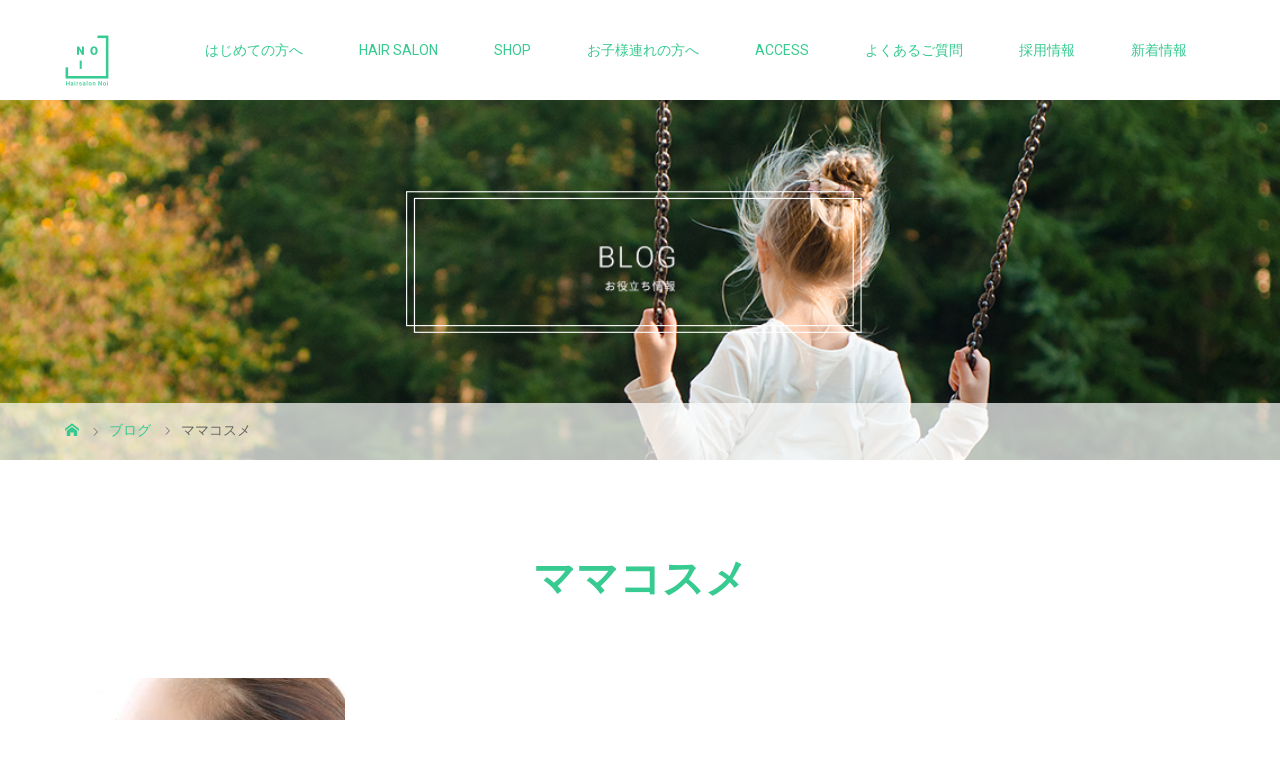

--- FILE ---
content_type: text/html; charset=UTF-8
request_url: http://noi-hair.salon/category/%E3%83%9E%E3%83%9E%E3%82%B3%E3%82%B9%E3%83%A1/
body_size: 10451
content:
<!DOCTYPE html>
<html class="pc" lang="ja">
<head prefix="og: http://ogp.me/ns# fb: http://ogp.me/ns/fb#">
<meta charset="UTF-8">
<meta name="description" content="">
<meta name="keywords" content="ヘアサロンノイ, Hairsalon Noi, ヘアサロン ノイ, ヘアサロン, 美容室, みらい平, つくばみらい市, 茨城県, ママ, 子連れ, キッズスペース" />
<meta name="viewport" content="width=device-width">
<meta property="og:type" content="blog" />
<meta property="og:url" content="http://noi-hair.salon/category/%E3%83%9E%E3%83%9E%E3%82%B3%E3%82%B9%E3%83%A1/">
<meta property="og:title" content="ママさんへの新情報！医療レベルの最新コスメ！若返りで話題の幹細胞コスメって何？" />
<meta property="og:description" content="" />
<meta property="og:site_name" content="みらい平駅から徒歩10分の美容室 ヘアサロンノイ" />
<meta property="og:image" content='http://noi-hair.salon/wp-content/themes/story_tcd041/img/common/no_image_blog.gif'>
<meta property="og:image:secure_url" content="http://noi-hair.salon/wp-content/themes/story_tcd041/img/common/no_image_blog.gif" /> 
<meta property="og:image:width" content="450" /> 
<meta property="og:image:height" content="300" />
<title>ママコスメに関する記事一覧</title>
<!--[if lt IE 9]>
<script src="http://noi-hair.salon/wp-content/themes/story_tcd041/js/html5.js"></script>
<![endif]-->
<link rel="shortcut icon" href="http://noi-hair.salon/wp-content/uploads/tcd-w/favicon.ico">
<meta name='robots' content='max-image-preview:large' />
<link rel='dns-prefetch' href='//s.w.org' />
<link rel="alternate" type="application/rss+xml" title="みらい平駅から徒歩10分の美容室 ヘアサロンノイ &raquo; ママコスメ カテゴリーのフィード" href="http://noi-hair.salon/category/%e3%83%9e%e3%83%9e%e3%82%b3%e3%82%b9%e3%83%a1/feed/" />
<link rel='stylesheet' id='sbi_styles-css'  href='http://noi-hair.salon/wp-content/plugins/instagram-feed/css/sbi-styles.min.css?ver=6.5.0' type='text/css' media='all' />
<link rel='stylesheet' id='wp-block-library-css'  href='http://noi-hair.salon/wp-includes/css/dist/block-library/style.min.css?ver=5.8.12' type='text/css' media='all' />
<link rel='stylesheet' id='default-icon-styles-css'  href='http://noi-hair.salon/wp-content/plugins/svg-vector-icon-plugin/public/../admin/css/wordpress-svg-icon-plugin-style.min.css?ver=5.8.12' type='text/css' media='all' />
<link rel='stylesheet' id='tcd-maps-css'  href='http://noi-hair.salon/wp-content/plugins/tcd-google-maps/admin.css?ver=5.8.12' type='text/css' media='all' />
<link rel='stylesheet' id='story-slick-css'  href='http://noi-hair.salon/wp-content/themes/story_tcd041/css/slick.css?ver=5.8.12' type='text/css' media='all' />
<link rel='stylesheet' id='story-slick-theme-css'  href='http://noi-hair.salon/wp-content/themes/story_tcd041/css/slick-theme.css?ver=5.8.12' type='text/css' media='all' />
<link rel='stylesheet' id='story-style-css'  href='http://noi-hair.salon/wp-content/themes/story_tcd041/style.css?ver=1.4.2' type='text/css' media='all' />
<link rel='stylesheet' id='story-responsive-css'  href='http://noi-hair.salon/wp-content/themes/story_tcd041/responsive.css?ver=1.4.2' type='text/css' media='all' />
<link rel='stylesheet' id='story-footer-bar-css'  href='http://noi-hair.salon/wp-content/themes/story_tcd041/css/footer-bar.css?ver=1.4.2' type='text/css' media='all' />
<style id='akismet-widget-style-inline-css' type='text/css'>

			.a-stats {
				--akismet-color-mid-green: #357b49;
				--akismet-color-white: #fff;
				--akismet-color-light-grey: #f6f7f7;

				max-width: 350px;
				width: auto;
			}

			.a-stats * {
				all: unset;
				box-sizing: border-box;
			}

			.a-stats strong {
				font-weight: 600;
			}

			.a-stats a.a-stats__link,
			.a-stats a.a-stats__link:visited,
			.a-stats a.a-stats__link:active {
				background: var(--akismet-color-mid-green);
				border: none;
				box-shadow: none;
				border-radius: 8px;
				color: var(--akismet-color-white);
				cursor: pointer;
				display: block;
				font-family: -apple-system, BlinkMacSystemFont, 'Segoe UI', 'Roboto', 'Oxygen-Sans', 'Ubuntu', 'Cantarell', 'Helvetica Neue', sans-serif;
				font-weight: 500;
				padding: 12px;
				text-align: center;
				text-decoration: none;
				transition: all 0.2s ease;
			}

			/* Extra specificity to deal with TwentyTwentyOne focus style */
			.widget .a-stats a.a-stats__link:focus {
				background: var(--akismet-color-mid-green);
				color: var(--akismet-color-white);
				text-decoration: none;
			}

			.a-stats a.a-stats__link:hover {
				filter: brightness(110%);
				box-shadow: 0 4px 12px rgba(0, 0, 0, 0.06), 0 0 2px rgba(0, 0, 0, 0.16);
			}

			.a-stats .count {
				color: var(--akismet-color-white);
				display: block;
				font-size: 1.5em;
				line-height: 1.4;
				padding: 0 13px;
				white-space: nowrap;
			}
		
</style>
<link rel='stylesheet' id='tablepress-default-css'  href='http://noi-hair.salon/wp-content/tablepress-combined.min.css?ver=89' type='text/css' media='all' />
<link rel='stylesheet' id='tablepress-responsive-tables-css'  href='http://noi-hair.salon/wp-content/plugins/tablepress-responsive-tables/css/tablepress-responsive.min.css?ver=1.8' type='text/css' media='all' />
<script type='text/javascript' src='http://noi-hair.salon/wp-includes/js/jquery/jquery.min.js?ver=3.6.0' id='jquery-core-js'></script>
<script type='text/javascript' src='http://noi-hair.salon/wp-includes/js/jquery/jquery-migrate.min.js?ver=3.3.2' id='jquery-migrate-js'></script>
<script type='text/javascript' src='http://noi-hair.salon/wp-content/themes/story_tcd041/js/slick.min.js?ver=1.4.2' id='story-slick-js'></script>
<script type='text/javascript' src='http://noi-hair.salon/wp-content/themes/story_tcd041/js/functions.js?ver=1.4.2' id='story-script-js'></script>
<script type='text/javascript' src='http://noi-hair.salon/wp-content/themes/story_tcd041/js/responsive.js?ver=1.4.2' id='story-responsive-js'></script>
<link rel="https://api.w.org/" href="http://noi-hair.salon/wp-json/" /><link rel="alternate" type="application/json" href="http://noi-hair.salon/wp-json/wp/v2/categories/92" /><link rel="EditURI" type="application/rsd+xml" title="RSD" href="http://noi-hair.salon/xmlrpc.php?rsd" />
<link rel="wlwmanifest" type="application/wlwmanifest+xml" href="http://noi-hair.salon/wp-includes/wlwmanifest.xml" /> 
<meta name="generator" content="WordPress 5.8.12" />
<!-- start Simple Custom CSS and JS -->
<!-- Google tag (gtag.js) -->
<script async src="https://www.googletagmanager.com/gtag/js?id=G-H9ZLD95DP8"></script>
<script>
  window.dataLayer = window.dataLayer || [];
  function gtag(){dataLayer.push(arguments);}
  gtag('js', new Date());

  gtag('config', 'G-H9ZLD95DP8');
</script>
<!-- end Simple Custom CSS and JS -->
<style>
.content02-button:hover, /*.button a:hover,*/ .global-nav .sub-menu a:hover, .content02-button:hover, .footer-bar01, .copyright, .nav-links02-previous a, .nav-links02-next a, .pagetop a, #submit_comment:hover, .page-links a:hover, .page-links > span, .pw_form input[type="submit"]:hover, .post-password-form input[type="submit"]:hover { 
	background: #37CA91; 
}
.pb_slider .slick-prev:active, .pb_slider .slick-prev:focus, .pb_slider .slick-prev:hover {
	background: #37CA91 url(http://noi-hair.salon/wp-content/themes/story_tcd041/pagebuilder/assets/img/slider_arrow1.png) no-repeat 23px; 
}
.pb_slider .slick-next:active, .pb_slider .slick-next:focus, .pb_slider .slick-next:hover {
	background: #37CA91 url(http://noi-hair.salon/wp-content/themes/story_tcd041/pagebuilder/assets/img/slider_arrow2.png) no-repeat 25px 23px; 
}
#comment_textarea textarea:focus, #guest_info input:focus, #comment_textarea textarea:focus { 
	border: 1px solid #37CA91; 
}
.archive-title, .article01-title a, .article02-title a, .article03-title, .article03-category-item:hover, .article05-category-item:hover, .article04-title, .article05-title, .article06-title, .article06-category-item:hover, .column-layout01-title, .column-layout01-title, .column-layout02-title, .column-layout03-title, .column-layout04-title, .column-layout05-title, .column-layout02-title, .column-layout03-title, .column-layout04-title, .column-layout05-title, .content01-title, .content02-button, .content03-title, .content04-title, .footer-gallery-title, .global-nav a, .global-nav a:hover, /*佐藤修正 .global-nav .current-menu-item > a,*/ .headline-primary, .nav-links01-previous a:hover, .nav-links01-next a:hover, .post-title, .styled-post-list1-title:hover, .top-slider-content-inner:after, .breadcrumb a:hover, .article07-title, .post-category a:hover, .post-meta-box a:hover, .post-content a, .color_headline {
color: #37CA91;
}
/*佐藤追記*/
.global-nav .current-menu-item > a,  {
	color: #F78B80;
	}
.button a:hover,.content02, .gallery01 .slick-arrow:hover, .global-nav .sub-menu a, .headline-bar, .nav-links02-next a:hover, .nav-links02-previous a:hover, .pagetop a:hover, .top-slider-nav li.active a, .top-slider-nav li:hover a {
background: #F78B80;
}
.social-nav-item a:hover:before {
color: #F78B80;
}

.article01-title a:hover, .article02-title a:hover, .article03 a:hover .article03-title, .article04 a:hover .article04-title, .article07 a:hover .article07-title, .post-content a:hover, .headline-link:hover {
	color: #313131;
}
@media only screen and (max-width: 991px) {
	.copyright {
		background: #37CA91;
	}
}
@media only screen and (max-width: 1200px) {
	.global-nav a, .global-nav a:hover {
		background: #F78B80;
	}
	.global-nav .sub-menu a {
		background: #37CA91;
	}
}
.headline-font-type {
font-family: Segoe UI, "ヒラギノ角ゴ ProN W3", "Hiragino Kaku Gothic ProN", "メイリオ", Meiryo, sans-serif;
}

a:hover .thumbnail01 img, .thumbnail01 img:hover {
	-moz-transform: scale(1.2); -ms-transform: scale(1.2); -o-transform: scale(1.2); -webkit-transform: scale(1.2); transform: scale(1.2); }
.global-nav > ul > li > a {
color: #37CA91;
}
.article06 a:hover:before {
background: rgba(255, 255, 255, 0.9);
}
.footer-nav-wrapper:before {
background-color: rgba(255, 255, 255, 0.8);
}
.color1 {
    color: #37C991 !important;
}
.post-content .style4a {
    margin: 0  2px;
    padding: 0 0.3em;
}
#ancher8-2 ol p{
margin: 0;
}

.plusmenu {
width:960px;
margin:0 auto;
box-sizing: border-box;

}
.plusmenu div {
margin:0 auto;
}
.footer-widget-title,
.textwidget,
.footer-widget li,
.footer-widget .menu-item a {
    color: rgb(55, 201, 145);
}

@media only screen and (max-width: 960px) {
.plusmenu div {
width:90% ;
margin:0 auto;
}

}
</style>

<script type="text/javascript">
//スムーズスクロール
jQuery(function(){
	// ★　任意のズレ高さピクセル数を入力　↓
	var headerHight = 100;
   // #で始まるアンカーをクリックした場合に処理
   jQuery('a[href^=#]').click(function() {
	  // スクロールの速度
	  var speed = 400; // ミリ秒
	  // アンカーの値取得
	  var href= jQuery(this).attr("href");
	  // 移動先を取得
	  var target = jQuery(href == "#" || href == "" ? 'html' : href);
	  // 移動先を数値で取得
	  var position = target.offset().top-headerHight; // ※　-headerHightでズレの処理
	  // スムーズスクロール
	  jQuery('body,html').animate({scrollTop:position}, speed, 'swing');
	  return false;
   });
});
</script>
<!-- Global site tag (gtag.js) - Google Analytics -->
<script async src="https://www.googletagmanager.com/gtag/js?id=UA-112177786-1"></script>
<script>
  window.dataLayer = window.dataLayer || [];
  function gtag(){dataLayer.push(arguments);}
  gtag('js', new Date());

  gtag('config', 'UA-112177786-1');
</script>
</head>
<body class="archive category category-92 font-type1">
<div id="site-loader-overlay"><div id="site-loader-spinner" style="border: 3px solid rgba(55, 202, 145, .5); border-left: 3px solid #37CA91;">Loading</div></div>
<div id="site_wrap">
<header class="header">
	<div class="header-bar header-bar-fixed" style="background-color: #FFFFFF; color: #1A1A1A;">
		<div class="header-bar-inner inner">
			<div class="logo logo-image"><a href="http://noi-hair.salon/" data-label="みらい平駅から徒歩10分の美容室 ヘアサロンノイ"><img class="h_logo" src="http://noi-hair.salon/wp-content/uploads/2017/12/logo42_50.png" alt="みらい平駅から徒歩10分の美容室 ヘアサロンノイ"></a></div>
			<a href="#" id="global-nav-button" class="global-nav-button"></a>
			<nav id="global-nav" class="global-nav"><ul id="menu-%e3%83%98%e3%83%83%e3%83%80%e3%83%bc" class="menu"><li id="menu-item-44" class="menu-item menu-item-type-post_type menu-item-object-page menu-item-44"><a href="http://noi-hair.salon/about-noi/"><span></span>はじめての方へ</a></li>
<li id="menu-item-56" class="menu-item menu-item-type-post_type menu-item-object-page menu-item-has-children menu-item-56"><a href="http://noi-hair.salon/hairsalon/"><span></span>HAIR SALON</a>
<ul class="sub-menu">
	<li id="menu-item-1075" class="menu-item menu-item-type-custom menu-item-object-custom menu-item-1075"><a href="http://noi-hair.salon/hairsalon/"><span></span>About</a></li>
	<li id="menu-item-1073" class="menu-item menu-item-type-custom menu-item-object-custom menu-item-1073"><a href="http://noi-hair.salon/hairsalon/#menu"><span></span>メニュー・料金</a></li>
	<li id="menu-item-2772" class="menu-item menu-item-type-custom menu-item-object-custom menu-item-2772"><a href="http://noi-hair.salon/hairsalon/#ancher8"><span></span>ご予約方法</a></li>
	<li id="menu-item-971" class="menu-item menu-item-type-post_type menu-item-object-page menu-item-971"><a href="http://noi-hair.salon/stylists/"><span></span>STYLIST紹介</a></li>
	<li id="menu-item-970" class="menu-item menu-item-type-custom menu-item-object-custom menu-item-970"><a href="http://noi-hair.salon/gallery/"><span></span>STYLE GALLERY</a></li>
</ul>
</li>
<li id="menu-item-57" class="menu-item menu-item-type-post_type menu-item-object-page menu-item-57"><a href="http://noi-hair.salon/shop/"><span></span>SHOP</a></li>
<li id="menu-item-760" class="menu-item menu-item-type-post_type menu-item-object-page menu-item-has-children menu-item-760"><a href="http://noi-hair.salon/for-parents/"><span></span>お子様連れの方へ</a>
<ul class="sub-menu">
	<li id="menu-item-1084" class="menu-item menu-item-type-post_type menu-item-object-page menu-item-1084"><a href="http://noi-hair.salon/for-parents/"><span></span>はじめに</a></li>
	<li id="menu-item-1293" class="menu-item menu-item-type-custom menu-item-object-custom menu-item-1293"><a href="http://noi-hair.salon/for-parents/#ancher2"><span></span>サロン紹介動画</a></li>
	<li id="menu-item-972" class="menu-item menu-item-type-custom menu-item-object-custom menu-item-972"><a href="http://noi-hair.salon/for-parents/#ancher1-1"><span></span>1Fｷｯｽﾞｽﾍﾟｰｽ</a></li>
	<li id="menu-item-973" class="menu-item menu-item-type-custom menu-item-object-custom menu-item-973"><a href="http://noi-hair.salon/for-parents/#ancher1-2"><span></span>2Fｷｯｽﾞｽﾍﾟｰｽ</a></li>
	<li id="menu-item-974" class="menu-item menu-item-type-custom menu-item-object-custom menu-item-974"><a href="http://noi-hair.salon/for-parents/#ancher1-3"><span></span>待ち合いｽﾍﾟｰｽ</a></li>
	<li id="menu-item-975" class="menu-item menu-item-type-custom menu-item-object-custom menu-item-975"><a href="http://noi-hair.salon/for-parents/#ancher1-4"><span></span>ﾀﾌﾞﾚｯﾄご利用ｻｰﾋﾞｽ</a></li>
	<li id="menu-item-976" class="menu-item menu-item-type-custom menu-item-object-custom menu-item-976"><a href="http://noi-hair.salon/for-parents/#ancher1-5"><span></span>近くの公園</a></li>
</ul>
</li>
<li id="menu-item-40" class="menu-item menu-item-type-post_type menu-item-object-page menu-item-40"><a href="http://noi-hair.salon/access/"><span></span>ACCESS</a></li>
<li id="menu-item-39" class="menu-item menu-item-type-post_type menu-item-object-page menu-item-has-children menu-item-39"><a href="http://noi-hair.salon/faq/"><span></span>よくあるご質問</a>
<ul class="sub-menu">
	<li id="menu-item-979" class="menu-item menu-item-type-custom menu-item-object-custom menu-item-979"><a href="http://noi-hair.salon/faq/#ancher1"><span></span>ご予約について</a></li>
	<li id="menu-item-980" class="menu-item menu-item-type-custom menu-item-object-custom menu-item-980"><a href="http://noi-hair.salon/faq/#ancher2"><span></span>施術について</a></li>
	<li id="menu-item-981" class="menu-item menu-item-type-custom menu-item-object-custom menu-item-981"><a href="http://noi-hair.salon/faq/#ancher3"><span></span>料金について</a></li>
	<li id="menu-item-982" class="menu-item menu-item-type-custom menu-item-object-custom menu-item-982"><a href="http://noi-hair.salon/faq/#ancher4"><span></span>お支払いについて</a></li>
	<li id="menu-item-983" class="menu-item menu-item-type-custom menu-item-object-custom menu-item-983"><a href="http://noi-hair.salon/faq/#ancher5"><span></span>その他</a></li>
</ul>
</li>
<li id="menu-item-728" class="menu-item menu-item-type-post_type menu-item-object-page menu-item-has-children menu-item-728"><a href="http://noi-hair.salon/recruit/"><span></span>採用情報</a>
<ul class="sub-menu">
	<li id="menu-item-977" class="menu-item menu-item-type-custom menu-item-object-custom menu-item-977"><a href="http://noi-hair.salon/recruit/#ancher1"><span></span>募集要項</a></li>
	<li id="menu-item-978" class="menu-item menu-item-type-custom menu-item-object-custom menu-item-978"><a href="http://noi-hair.salon/recruit/#ancher2"><span></span>Company Info</a></li>
</ul>
</li>
<li id="menu-item-1909" class="menu-item menu-item-type-custom menu-item-object-custom menu-item-has-children menu-item-1909"><a href="#"><span></span>新着情報</a>
<ul class="sub-menu">
	<li id="menu-item-1784" class="menu-item menu-item-type-custom menu-item-object-custom menu-item-1784"><a href="http://noi-hair.salon/blog/"><span></span>お役立ち情報</a></li>
	<li id="menu-item-1793" class="menu-item menu-item-type-custom menu-item-object-custom menu-item-1793"><a href="http://noi-hair.salon/news/"><span></span>お知らせ</a></li>
	<li id="menu-item-1783" class="menu-item menu-item-type-custom menu-item-object-custom menu-item-1783"><a href="https://www.instagram.com/hairsalon_noi/"><span></span>Instagramへ</a></li>
	<li id="menu-item-1794" class="menu-item menu-item-type-custom menu-item-object-custom menu-item-1794"><a href="https://twitter.com/Hairsalon_Noi"><span></span>Twitterへ</a></li>
</ul>
</li>
</ul></nav>		</div>
	</div>
	<div class="signage" style="background-image: url(http://noi-hair.salon/wp-content/uploads/2017/10/pageHeaderImage11.jpg);">
		<div class="signage-content" style="text-shadow: 2px 2px 2px #888888">
			<h1 class="signage-title headline-font-type" style="color: #FFFFFF; font-size: 50px;"></h1>
			<p class="signage-title-sub" style="color: #FFFFFF; font-size: 16px;"></p>
		</div>
	</div>
	<div class="breadcrumb-wrapper">
		<ul class="breadcrumb inner" itemscope itemtype="http://schema.org/BreadcrumbList">
			<li class="home" itemprop="itemListElement" itemscope itemtype="http://schema.org/ListItem">
				<a href="http://noi-hair.salon/" itemscope itemtype="http://schema.org/Thing" itemprop="item">
					<span itemprop="name">HOME</span>
				</a>
				<meta itemprop="position" content="1" />
			</li>
						<li itemprop="itemListElement" itemscope itemtype="http://schema.org/ListItem">
				<a href="http://noi-hair.salon/blog/" itemscope itemtype="http://schema.org/Thing" itemprop="item">
					<span itemprop="name">ブログ</span>
				</a>
				<meta itemprop="position" content="2" />
			</li>
						<li>ママコスメ</li>
					</ul>
	</div>
</header><div class="main">
	<div class="clearfix inner">
		<div class="archive-header">
			<h2 class="archive-title headline-font-type" style="font-size: 42px;">ママコスメ</h2>
			<div class="archive-text"></div>

		</div>
		<div id="infinitescroll" class="flex flex-wrap flex-auto">
			<article class="article03" style="opacity: 0;">
				<a class="flex flex-column" href="http://noi-hair.salon/%e3%83%9e%e3%83%9e%e3%82%b3%e3%82%b9%e3%83%a1/%e3%83%9e%e3%83%9e%e3%81%95%e3%82%93%e3%81%b8%e3%81%ae%e6%96%b0%e6%83%85%e5%a0%b1%ef%bc%81%e5%8c%bb%e7%99%82%e3%83%ac%e3%83%99%e3%83%ab%e3%81%ae%e6%9c%80%e6%96%b0%e3%82%b3%e3%82%b9%e3%83%a1%ef%bc%81/">
					<div class="article03-thumbnail thumbnail01">
<img width="280" height="280" src="http://noi-hair.salon/wp-content/uploads/2019/02/Fotolia_47706422_Subscription_Monthly_M-1024x682-280x280.jpg" class="attachment-size1 size-size1 wp-post-image" alt="" loading="lazy" srcset="http://noi-hair.salon/wp-content/uploads/2019/02/Fotolia_47706422_Subscription_Monthly_M-1024x682-280x280.jpg 280w, http://noi-hair.salon/wp-content/uploads/2019/02/Fotolia_47706422_Subscription_Monthly_M-1024x682-150x150.jpg 150w, http://noi-hair.salon/wp-content/uploads/2019/02/Fotolia_47706422_Subscription_Monthly_M-1024x682-300x300.jpg 300w, http://noi-hair.salon/wp-content/uploads/2019/02/Fotolia_47706422_Subscription_Monthly_M-1024x682-120x120.jpg 120w" sizes="(max-width: 280px) 100vw, 280px" />					</div>
					<div class="article03-content flex flex-auto flex-column">
						<h2 class="article03-title headline-font-type">ママさんへの新情報！医療レベルの最新コスメ！若返り...</h2>
						<p class="article03-meta">
							<time class="article03-date" datetime="2019-02-01">2019.02.01</time><span class="article03-category"><span class="article03-category-item" data-url="http://noi-hair.salon/category/%e3%83%9e%e3%83%9e%e3%82%b3%e3%82%b9%e3%83%a1/">ママコスメ</span></span>						</p>
					</div>
				</a>
			</article>
		</div>
	</div>
</div>
<footer class="footer">
	<section class="footer-gallery">
		<h2 class="footer-gallery-title headline-font-type" style="font-size: 46px;">STYLE GALLERY</h2>
		<div class="footer-gallery-slider">
		<article class="article06">
			<a href="http://noi-hair.salon/gallery/%e9%ab%aa%e8%b3%aa%e6%94%b9%e5%96%84%e3%83%a2%e3%82%a4%e3%82%b9%e3%83%81%e3%83%a3%e3%83%bc%e3%82%b9%e3%83%88%e3%83%ac%e3%83%bc%e3%83%88%e2%98%86/">
				<img class="article06-thumbnail" src="http://noi-hair.salon/wp-content/uploads/2021/11/81c07dc9a62962f9253ae401e9342701-728x504.jpg" alt="">
				<div class="article06-content">
					<h3 class="article06-title headline-font-type">髪質改善モイスチャーストレート☆</h3>
							
					<p class="article06-meta"><span class="article06-category"><span class="article06-category-item" data-url="http://noi-hair.salon/gallery_category/stylist/">Stylist</span>, <span class="article06-category-item" data-url="http://noi-hair.salon/gallery_category/maintenance/">髪質改善メニュー</span></span></p>				</div>
			</a>
		</article>
		<article class="article06">
			<a href="http://noi-hair.salon/gallery/%e9%ab%aa%e8%b3%aa%e6%94%b9%e5%96%84%e3%83%a2%e3%82%a4%e3%82%b9%e3%83%81%e3%83%a3%e3%83%bc%e3%82%b9%e3%83%88%e3%83%ac%e3%83%bc%e3%83%88%e2%98%86-2/">
				<img class="article06-thumbnail" src="http://noi-hair.salon/wp-content/uploads/2021/11/e461bb86415bbfd711a9f45c6f8e0bf1-728x504.jpg" alt="">
				<div class="article06-content">
					<h3 class="article06-title headline-font-type">髪質改善モイスチャーストレート☆</h3>
							
					<p class="article06-meta"><span class="article06-category"><span class="article06-category-item" data-url="http://noi-hair.salon/gallery_category/iida/">Stylist-Iida</span>, <span class="article06-category-item" data-url="http://noi-hair.salon/gallery_category/stylist/">Stylist</span>, <span class="article06-category-item" data-url="http://noi-hair.salon/gallery_category/maintenance/">髪質改善メニュー</span></span></p>				</div>
			</a>
		</article>
		<article class="article06">
			<a href="http://noi-hair.salon/gallery/2158/">
				<img class="article06-thumbnail" src="http://noi-hair.salon/wp-content/uploads/2019/04/ca56af946fc7c52795653ff4f3f9c8c5-728x504.jpg" alt="">
				<div class="article06-content">
					<h3 class="article06-title headline-font-type">女性らしさを引き立たせるハンサムショート☆</h3>
							
					<p class="article06-meta"><span class="article06-category"><span class="article06-category-item" data-url="http://noi-hair.salon/gallery_category/stylist/">Stylist</span>, <span class="article06-category-item" data-url="http://noi-hair.salon/gallery_category/hairstyle/">ヘアスタイル</span></span></p>				</div>
			</a>
		</article>
		<article class="article06">
			<a href="http://noi-hair.salon/gallery/%e5%ba%83%e3%81%8c%e3%82%8a%e3%82%84%e3%81%99%e3%81%84%e9%ab%aa%e8%b3%aa%e3%82%82%e9%ab%aa%e8%b3%aa%e6%94%b9%e5%96%84%e3%82%b9%e3%83%88%e3%83%ac%e3%83%bc%e3%83%88%e3%81%a7%e3%83%84%e3%83%a4%e3%83%84/">
				<img class="article06-thumbnail" src="http://noi-hair.salon/wp-content/uploads/2019/02/270b74162dbb8b85246dae57388950d8-728x504.jpg" alt="">
				<div class="article06-content">
					<h3 class="article06-title headline-font-type">広がりやすい髪質も髪質改善ストレートでツヤツヤの髪に☆</h3>
							
					<p class="article06-meta"><span class="article06-category"><span class="article06-category-item" data-url="http://noi-hair.salon/gallery_category/iida/">Stylist-Iida</span>, <span class="article06-category-item" data-url="http://noi-hair.salon/gallery_category/stylist/">Stylist</span>, <span class="article06-category-item" data-url="http://noi-hair.salon/gallery_category/maintenance/">髪質改善メニュー</span></span></p>				</div>
			</a>
		</article>
		<article class="article06">
			<a href="http://noi-hair.salon/gallery/2203/">
				<img class="article06-thumbnail" src="http://noi-hair.salon/wp-content/uploads/2019/10/23376516ab51cf5570f14ee998fe7e18-634x504.jpg" alt="">
				<div class="article06-content">
					<h3 class="article06-title headline-font-type">やわらかさを引き立たせるパープルグレージュ</h3>
							
					<p class="article06-meta"><span class="article06-category"><span class="article06-category-item" data-url="http://noi-hair.salon/gallery_category/iida/">Stylist-Iida</span>, <span class="article06-category-item" data-url="http://noi-hair.salon/gallery_category/stylist/">Stylist</span>, <span class="article06-category-item" data-url="http://noi-hair.salon/gallery_category/hairstyle/">ヘアスタイル</span>, <span class="article06-category-item" data-url="http://noi-hair.salon/gallery_category/coloring/">カラリング</span></span></p>				</div>
			</a>
		</article>
		<article class="article06">
			<a href="http://noi-hair.salon/gallery/%e3%83%8f%e3%83%b3%e3%82%b5%e3%83%a0%e3%82%b7%e3%83%a7%e3%83%bc%e3%83%88%e3%83%9c%e3%83%96%e2%98%86/">
				<img class="article06-thumbnail" src="http://noi-hair.salon/wp-content/uploads/2019/10/b00ea43db578dfc64e51dbc45bc42b08-728x504.jpg" alt="">
				<div class="article06-content">
					<h3 class="article06-title headline-font-type">ハンサムショートボブ☆</h3>
							
					<p class="article06-meta"><span class="article06-category"><span class="article06-category-item" data-url="http://noi-hair.salon/gallery_category/iida/">Stylist-Iida</span>, <span class="article06-category-item" data-url="http://noi-hair.salon/gallery_category/stylist/">Stylist</span>, <span class="article06-category-item" data-url="http://noi-hair.salon/gallery_category/hairstyle/">ヘアスタイル</span></span></p>				</div>
			</a>
		</article>
		<article class="article06">
			<a href="http://noi-hair.salon/gallery/%e9%ab%aa%e8%b3%aa%e3%81%8c%e5%a4%a7%e5%b9%85%e3%81%ab%e3%82%ad%e3%83%ac%e3%82%a4%e3%81%ab%e3%81%aa%e3%82%8b%e3%82%ab%e3%83%a9%e3%83%bc%e3%83%aa%e3%83%b3%e3%82%b0%e2%98%86/">
				<img class="article06-thumbnail" src="http://noi-hair.salon/wp-content/uploads/2019/02/2253c53551fca4c1e653ca78272083bd-728x504.jpg" alt="">
				<div class="article06-content">
					<h3 class="article06-title headline-font-type">髪質が大幅にキレイになるカラーリング☆パープルグレージュ</h3>
							
					<p class="article06-meta"><span class="article06-category"><span class="article06-category-item" data-url="http://noi-hair.salon/gallery_category/iida/">Stylist-Iida</span>, <span class="article06-category-item" data-url="http://noi-hair.salon/gallery_category/stylist/">Stylist</span>, <span class="article06-category-item" data-url="http://noi-hair.salon/gallery_category/coloring/">カラリング</span></span></p>				</div>
			</a>
		</article>
		<article class="article06">
			<a href="http://noi-hair.salon/gallery/2238/">
				<img class="article06-thumbnail" src="http://noi-hair.salon/wp-content/uploads/2019/10/d21b9df2210c29cf162ca06993bf6f1e-728x504.jpg" alt="">
				<div class="article06-content">
					<h3 class="article06-title headline-font-type">髪質改善モイスチャーストレート☆</h3>
							
					<p class="article06-meta"><span class="article06-category"><span class="article06-category-item" data-url="http://noi-hair.salon/gallery_category/maintenance/">髪質改善メニュー</span></span></p>				</div>
			</a>
		</article>
		</div>
	</section>
	<div class="footer-nav-wrapper" style="background-image: url();">
		<div class="footer-nav inner">
			<div class="footer-nav-inner">
<div class="footer-widget clearfix widget_nav_menu" id="nav_menu-2">
<h3 class="footer-widget-title">SITE MAP</h3><div class="menu-%e3%83%95%e3%83%83%e3%82%bf%e3%83%bc%ef%bc%91-container"><ul id="menu-%e3%83%95%e3%83%83%e3%82%bf%e3%83%bc%ef%bc%91" class="menu"><li id="menu-item-813" class="menu-item menu-item-type-post_type menu-item-object-page menu-item-home menu-item-813"><a href="http://noi-hair.salon/">TOP</a></li>
<li id="menu-item-816" class="menu-item menu-item-type-post_type menu-item-object-page menu-item-816"><a href="http://noi-hair.salon/about-noi/">はじめての方へ</a></li>
</ul></div></div>
<div class="footer-widget clearfix widget_nav_menu" id="nav_menu-3">
<h3 class="footer-widget-title">　</h3><div class="menu-%e3%83%95%e3%83%83%e3%82%bf%e3%83%bc%ef%bc%92-container"><ul id="menu-%e3%83%95%e3%83%83%e3%82%bf%e3%83%bc%ef%bc%92" class="menu"><li id="menu-item-879" class="menu-item menu-item-type-post_type menu-item-object-page menu-item-879"><a href="http://noi-hair.salon/hairsalon/">HAIR SALON</a></li>
<li id="menu-item-1098" class="menu-item menu-item-type-custom menu-item-object-custom menu-item-1098"><a href="http://noi-hair.salon/hairsalon/#menu">料金・メニュー</a></li>
<li id="menu-item-2794" class="menu-item menu-item-type-custom menu-item-object-custom menu-item-2794"><a href="http://noi-hair.salon/hairsalon/#ancher8">ご予約方法</a></li>
<li id="menu-item-881" class="menu-item menu-item-type-post_type menu-item-object-page menu-item-881"><a href="http://noi-hair.salon/stylists/">STYLIST紹介</a></li>
<li id="menu-item-882" class="menu-item menu-item-type-custom menu-item-object-custom menu-item-882"><a href="http://noi-hair.salon/gallery/">STYLE GALLERY</a></li>
</ul></div></div>
<div class="footer-widget clearfix widget_nav_menu" id="nav_menu-4">
<h3 class="footer-widget-title">　</h3><div class="menu-%e3%83%95%e3%83%83%e3%82%bf%e3%83%bc%ef%bc%93-container"><ul id="menu-%e3%83%95%e3%83%83%e3%82%bf%e3%83%bc%ef%bc%93" class="menu"><li id="menu-item-961" class="menu-item menu-item-type-post_type menu-item-object-page menu-item-961"><a href="http://noi-hair.salon/shop/">SHOP</a></li>
<li id="menu-item-883" class="menu-item menu-item-type-post_type menu-item-object-page menu-item-883"><a href="http://noi-hair.salon/access/">ACCESS</a></li>
<li id="menu-item-963" class="menu-item menu-item-type-post_type menu-item-object-page menu-item-963"><a href="http://noi-hair.salon/for-parents/">お子様連れの方へ</a></li>
<li id="menu-item-962" class="menu-item menu-item-type-post_type menu-item-object-page menu-item-962"><a href="http://noi-hair.salon/faq/">よくあるご質問</a></li>
</ul></div></div>
<div class="footer-widget clearfix widget_nav_menu" id="nav_menu-6">
<h3 class="footer-widget-title">　</h3><div class="menu-%e3%83%95%e3%83%83%e3%82%bf%e3%83%bc4-container"><ul id="menu-%e3%83%95%e3%83%83%e3%82%bf%e3%83%bc4" class="menu"><li id="menu-item-1791" class="menu-item menu-item-type-post_type menu-item-object-page current_page_parent menu-item-1791"><a href="http://noi-hair.salon/blog/">お役立ち情報</a></li>
<li id="menu-item-1792" class="menu-item menu-item-type-custom menu-item-object-custom menu-item-1792"><a href="http://noi-hair.salon/news/">お知らせ</a></li>
<li id="menu-item-966" class="menu-item menu-item-type-post_type menu-item-object-page menu-item-966"><a href="http://noi-hair.salon/recruit/">採用情報</a></li>
<li id="menu-item-967" class="menu-item menu-item-type-custom menu-item-object-custom menu-item-967"><a href="http://noi-hair.salon/recruit/#ancher2">Company Info</a></li>
<li id="menu-item-965" class="menu-item menu-item-type-post_type menu-item-object-page menu-item-965"><a href="http://noi-hair.salon/plivacy-policy/">PLIVACY POLICY</a></li>
</ul></div></div>
<div class="footer-widget clearfix widget_text" id="text-3">
<h3 class="footer-widget-title">◆サロン紹介ムービー</h3>			<div class="textwidget"><p><iframe loading="lazy" title="YouTube video player" src="https://www.youtube.com/embed/1IJ3hYWSCro" width="100%" height="auto" frameborder="0" allowfullscreen=""></iframe><br />
◆ご予約はLINEから<br />
<a href="https://lin.ee/aED4QeZ" target="_blank" rel="noopener"><img loading="lazy" class="alignnone size-thumbnail wp-image-2768" src="http://noi-hair.salon/wp-content/uploads/2025/12/noiQRcodeLine-150x150.png" alt="" width="90" height="90" srcset="http://noi-hair.salon/wp-content/uploads/2025/12/noiQRcodeLine-150x150.png 150w, http://noi-hair.salon/wp-content/uploads/2025/12/noiQRcodeLine-300x300.png 300w, http://noi-hair.salon/wp-content/uploads/2025/12/noiQRcodeLine-280x280.png 280w, http://noi-hair.salon/wp-content/uploads/2025/12/noiQRcodeLine-120x120.png 120w" sizes="(max-width: 90px) 100vw, 90px" /></a></p>
<p style="font-size:0.8em; line-height:1.5; color:#666;">※QRコードをスキャン、またはクリックするとNOI公式LINEが開きますのでお友達登録の上ご予約下さい。</p>
</div>
		</div>
			</div>
		</div>
	</div>
	<div class="footer-content inner">
		<div class="footer-logo footer-logo-image"><a href="http://noi-hair.salon/"><img class="f_logo" src="http://noi-hair.salon/wp-content/uploads/2017/12/logo90_77.png" alt="みらい平駅から徒歩10分の美容室 ヘアサロンノイ"></a></div>
		<p class="align1">〒300-2359　茨城県つくばみらい市紫峰ヶ丘3-12-4<br />
TEL / 0297-21-3588<br />
営業時間 / 平日 9:30～19:00・土日祝日9：00～18：00<br />
定休日 / 毎週火曜日・お盆休み・お正月休み</p>
	</div>
	<div class="footer-bar01">
		<div class="footer-bar01-inner">
			<ul class="social-nav">
				<li class="social-nav-twitter social-nav-item"><a href="https://twitter.com/Hairsalon_Noi" target="_blank"></a></li>
				<li class="social-nav-instagram  social-nav-item"><a href="https://www.instagram.com/hairsalon_noi/" target="_blank"></a></li>
			</ul>
			<p class="copyright"><small>Copyright &copy; みらい平駅から徒歩10分の美容室 ヘアサロンノイ. All rights reserved.</small></p>
			<div id="pagetop" class="pagetop">
				<a href="#"></a>
			</div>
		</div>
	</div>
</footer>
 
</div>
<!-- Instagram Feed JS -->
<script type="text/javascript">
var sbiajaxurl = "http://noi-hair.salon/wp-admin/admin-ajax.php";
</script>
<link rel='stylesheet' id='wp_svg_custom_pack_style-css'  href='http://noi-hair.salon/wp-content/uploads/wp-svg-icons/custom-pack/style.css?ver=5.8.12' type='text/css' media='all' />
<script type='text/javascript' src='http://noi-hair.salon/wp-content/themes/story_tcd041/js/imagesloaded.pkgd.min.js?ver=1.4.2' id='story-imagesloaded-js'></script>
<script type='text/javascript' src='http://noi-hair.salon/wp-content/themes/story_tcd041/js/jquery.infinitescroll.min.js?ver=1.4.2' id='story-infinitescroll-js'></script>
<script type='text/javascript' src='http://noi-hair.salon/wp-content/themes/story_tcd041/js/footer-bar.js?ver=1.4.2' id='story-footer-bar-js'></script>
<script type='text/javascript' id='q2w3_fixed_widget-js-extra'>
/* <![CDATA[ */
var q2w3_sidebar_options = [{"use_sticky_position":false,"margin_top":50,"margin_bottom":20,"stop_elements_selectors":"","screen_max_width":0,"screen_max_height":0,"widgets":[]}];
/* ]]> */
</script>
<script type='text/javascript' src='http://noi-hair.salon/wp-content/plugins/q2w3-fixed-widget/js/frontend.min.js?ver=6.2.3' id='q2w3_fixed_widget-js'></script>
<script type='text/javascript' src='http://noi-hair.salon/wp-includes/js/wp-embed.min.js?ver=5.8.12' id='wp-embed-js'></script>
<script>
jQuery(function(){
jQuery(document).ready(function($){
	$(window).load(function() {
    	$("#site-loader-spinner").delay(600).fadeOut(400);
    	$("#site-loader-overlay").delay(900).fadeOut(800, init_post_list);
    	$("#site-wrap").css("display", "block");
	});
	$(function() {
		setTimeout(function(){
    		$("#site-loader-spinner").delay(600).fadeOut(400);
    		$("#site-loader-overlay").delay(900).fadeOut(800, init_post_list);
    		$("#site-wrap").css("display", "block");
    	}, 3000);
	});
});
jQuery(".footer-gallery-slider").slick({
 
		autoplay: true,
		draggable: true,
		infinite: true,
		arrows: false,
		slidesToShow: 4,
		responsive: [
    		{
     			breakpoint: 992,
      			settings: {
        			slidesToShow: 3
    			}
    		},
    		{
     			breakpoint: 768,
      			settings: {
        			slidesToShow: 2
      			}
    		}
  		]
	});
});
function init_post_list() {
	var $container = jQuery("#infinitescroll");
  	$container.imagesLoaded(function(){
    	jQuery("#infinitescroll .article03").each(function(i){
      		jQuery(this).delay(i*150).queue(function(){
	        	jQuery(this).addClass("active").dequeue();
   		   	});
   		});
	    $container.infinitescroll({
	    	navSelector  : "#load-post",
	        nextSelector : "#load-post a",
	        itemSelector : ".article03",
	        animate      : true,
	        extraScrollPx: 150,
	        maxPage: 1,
	        loading: {
	        	msgText : "LOADING...",
	          	finishedMsg : "これ以上記事はございません",
	          	img: "http://noi-hair.salon/wp-content/themes/story_tcd041/img/common/loader.gif"
	        }
	    },
		// callback
		function(newElements, opts) {
	        var $newElems = jQuery(newElements).css({opacity:0});
	        $newElems.imagesLoaded(function(){
	        	$newElems.each(function(i){
	            	jQuery(this).delay(i*150).queue(function(){
	           		   	//jQuery(this).addClass("active").dequeue();
	           		 	jQuery(this).fadeTo("slow", 1).dequeue();
					});
	        	});
			});
			if (opts.maxPage && opts.maxPage <= opts.state.currPage) {
	  	  		jQuery(window).off(".infscr");
	  	  		jQuery("#load-post").remove();
	  	  	}
		});
	});
}
</script>
</body>
</html>


--- FILE ---
content_type: text/css
request_url: http://noi-hair.salon/wp-content/tablepress-combined.min.css?ver=89
body_size: 2979
content:
@font-face{font-family:TablePress;src:url([data-uri]) format('woff2'),url(//noi-hair.salon/wp-content/plugins/tablepress/css/tablepress.woff) format('woff');font-weight:400;font-style:normal;font-display:block}.tablepress-table-description{clear:both;display:block}.tablepress{border-collapse:collapse;border-spacing:0;width:100%;margin-bottom:1em;border:none}.tablepress td,.tablepress th{padding:8px;border:none;background:0 0;text-align:left;float:none!important}.tablepress tbody td{vertical-align:top}.tablepress tbody td,.tablepress tfoot th{border-top:1px solid #ddd}.tablepress tbody tr:first-child td{border-top:0}.tablepress thead th{border-bottom:1px solid #ddd}.tablepress tfoot th,.tablepress thead th{background-color:#d9edf7;font-weight:700;vertical-align:middle}.tablepress .odd td{background-color:#f9f9f9}.tablepress .even td{background-color:#fff}.tablepress .row-hover tr:hover td{background-color:#f3f3f3}.tablepress img{margin:0;padding:0;border:none;max-width:none}.dataTables_wrapper{clear:both;margin-bottom:1em}.dataTables_wrapper .tablepress{clear:both;margin:0!important}.dataTables_length{float:left;white-space:nowrap}.dataTables_filter{float:right;white-space:nowrap}.dataTables_wrapper .dataTables_filter input{margin-left:.5em}.dataTables_info{clear:both;float:left;margin:4px 0 0}.dataTables_paginate{float:right;margin:4px 0 0}.dataTables_paginate a{color:#111!important;display:inline-block;outline:0;position:relative;text-decoration:underline;margin:0 5px}.dataTables_paginate a:first-child{margin-left:0}.dataTables_paginate a:last-child{margin-right:0}.paginate_button:hover{cursor:pointer;text-decoration:none}.paginate_button.disabled{color:#999!important;text-decoration:none;cursor:default}.paginate_button.current{font-weight:700;text-decoration:none;cursor:default}.dataTables_paginate.paging_simple{padding:0 15px}.paging_simple .paginate_button.next:after,.paging_simple .paginate_button.previous:before{text-align:left;font-family:TablePress;font-size:14px;font-weight:700;-webkit-font-smoothing:antialiased;content:"\f053";text-shadow:.1em .1em #666;position:absolute;top:0;right:auto;bottom:0;left:-14px;margin:auto;height:14px;width:14px;line-height:1}.paging_simple .paginate_button.next:after{text-align:right;content:"\f054";left:auto}.paginate_button:after,.paginate_button:before{color:#d9edf7}.paginate_button:hover:after,.paginate_button:hover:before{color:#049cdb}.paginate_button.disabled:after,.paginate_button.disabled:before{color:#f9f9f9}.dataTables_processing{display:none}.dataTables_scroll{clear:both}.dataTables_scrollBody{-webkit-overflow-scrolling:touch}.dataTables_wrapper .dataTables_scroll div.dataTables_scrollBody td>div.dataTables_sizing,.dataTables_wrapper .dataTables_scroll div.dataTables_scrollBody th>div.dataTables_sizing{height:0;overflow:hidden;margin:0!important;padding:0!important}.tablepress .sorting,.tablepress .sorting_asc,.tablepress .sorting_desc{position:relative;padding-right:20px;cursor:pointer;outline:0}.tablepress .sorting:after,.tablepress .sorting_asc:after,.tablepress .sorting_desc:after{font-family:TablePress;font-weight:400;font-size:14px;-webkit-font-smoothing:antialiased;position:absolute;top:0;bottom:0;left:auto;right:6px;margin:auto;height:14px;line-height:1}.tablepress .sorting:after{content:"\f0dc"}.tablepress .sorting_asc:after{content:"\f0d8";padding:0 0 2px}.tablepress .sorting_desc:after{content:"\f0d7"}.tablepress .sorting:hover,.tablepress .sorting_asc,.tablepress .sorting_desc{background-color:#049cdb}.dataTables_scrollBody .tablepress thead th:after{content:""}.dataTables_wrapper:after{content:"";display:block;clear:both;visibility:hidden;line-height:0;height:0}.dataTables_wrapper label input,.dataTables_wrapper label select{display:inline;margin:2px;width:auto}
.tablepress{line-height:1.5;width:960px;margin:0 auto!important}.tablepress tbody{margin:0 auto}.tablepress tbody td{padding:10px 15px}.tablepress tbody td span{line-height:1!important}.tablepress tbody td.column-1{font-size:.9em}.tablepress tbody td.column-2{font-size:.9em}.tablepress tbody td.column-3{font-size:.9em}.tablepress tbody td,.tablepress tfoot th{border-top:1px dashed #ddd}.tablepress-id-11 tbody td.column-1,.tablepress-id-13 tbody td.column-1,.tablepress-id-14 tbody td.column-1{text-align:left;width:30%}.tablepress-id-11 tbody td.column-2,.tablepress-id-13 tbody td.column-2,.tablepress-id-14 tbody td.column-2{text-align:left;width:70%}.tablepress-id-1 tbody td.column-1,.tablepress-id-6 tbody td.column-1,.tablepress-id-7 tbody td.column-1,.tablepress-id-8 tbody td.column-1,.tablepress-id-9 tbody td.column-1,.tablepress-id-10 tbody td.column-1{text-align:left;width:70%}.tablepress-id-1 tbody td.column-2,.tablepress-id-6 tbody td.column-2,.tablepress-id-7 tbody td.column-2,.tablepress-id-8 tbody td.column-2,.tablepress-id-9 tbody td.column-2,.tablepress-id-10 tbody td.column-2{text-align:right;width:30%}.tablepress-id-3 tbody td.column-1{text-align:left;width:30%}.tablepress-id-3 tbody td.column-2{text-align:left;width:40%}.tablepress-id-3 tbody td.column-3{text-align:right;width:30%}.tablepress-id-5 tbody td.column-1,.tablepress-id-4 tbody td.column-1,.tablepress-id-2 tbody td.column-1,.tablepress-id-20 tbody td.column-1{text-align:left;width:30%}.tablepress-id-5 tbody td.column-2,.tablepress-id-4 tbody td.column-2,.tablepress-id-2 tbody td.column-2,.tablepress-id-20 tbody td.column-2{text-align:left;width:40%}.tablepress-id-5 tbody td.column-3,.tablepress-id-4 tbody td.column-3,.tablepress-id-2 tbody td.column-3,.tablepress-id-20 tbody td.column-3{text-align:right;width:20%}.tablepress-id-15 tbody td.column-1{width:20%}.tablepress-id-15 tbody td.column-2{width:80%}.tablepress tbody td.column-1 span,.tablepress tbody td.column-2 span,.tablepress tbody td.column-3 span{font-size:90%}@media only screen and (max-width: 1199px){.tablepress{line-height:1.5;width:100%;margin:0 auto!important}.tablepress tbody{margin:0 auto;border:1px solid #ddd}.tablepress tbody td{padding:5px 0;display:block}.tablepress tbody td,.tablepress tfoot th{border:none}.tablepress tbody td.column-1{width:100%!important;text-align:center!important;background:#37C991;color:#fff;border-top:1px solid #ddd}.tablepress tbody td.column-2{width:100%!important;text-align:center!important;padding:5px 20px!important}.tablepress tbody td.column-3{width:100%;text-align:center!important;padding:10px 20px;font-size:120%}.tablepress tbody td.column-1,.tablepress tbody td.column-2,.tablepress tbody td.column-3{-webkit-box-sizing:border-box;-moz-box-sizing:border-box;box-sizing:border-box}}@media only screen and (max-width: 768px){.tablepress tbody td.column-1,.tablepress tbody td.column-2{text-align:left!important;padding:5px 15px!important;font-size:90%!important}.tablepress tbody td.column-3{text-align:left!important;font-size:100%!important;padding:0 15px!important}.tablepress tbody td.column-1 span{font-size:80%}}

--- FILE ---
content_type: text/css
request_url: http://noi-hair.salon/wp-content/uploads/wp-svg-icons/custom-pack/style.css?ver=5.8.12
body_size: 518
content:
@font-face {
  font-family: 'icomoon';
  src:  url( 'http://noi-hair.salon/wp-content/uploads/wp-svg-icons/custom-pack/fonts/icomoon.eot?61zc1d');
  src:  url( 'http://noi-hair.salon/wp-content/uploads/wp-svg-icons/custom-pack/fonts/icomoon.eot?61zc1d#iefix') format('embedded-opentype'),
    url( 'http://noi-hair.salon/wp-content/uploads/wp-svg-icons/custom-pack/fonts/icomoon.ttf?61zc1d') format('truetype'),
    url( 'http://noi-hair.salon/wp-content/uploads/wp-svg-icons/custom-pack/fonts/icomoon.woff?61zc1d') format('woff'),
    url( 'http://noi-hair.salon/wp-content/uploads/wp-svg-icons/custom-pack/fonts/icomoon.svg?61zc1d#icomoon') format('svg');
  font-weight: normal;
  font-style: normal;
}

[class^="wp-svg-custom-"], [class*=" wp-svg-custom-"] {
  /* use !important to prevent issues with browser extensions that change fonts */
  font-family: 'icomoon' !important;
  speak: none;
  font-style: normal;
  font-weight: normal;
  font-variant: normal;
  text-transform: none;
  line-height: 1;

  /* Better Font Rendering =========== */
  -webkit-font-smoothing: antialiased;
  -moz-osx-font-smoothing: grayscale;
}

.wp-svg-custom-uniF105:before {
  content: "\f105";
}
.wp-svg-custom-uniF102:before {
  content: "\f102";
}
.wp-svg-custom-uniF100:before {
  content: "\f100";
}
.wp-svg-custom-uniF106:before {
  content: "\f106";
}
.wp-svg-custom-uniF104:before {
  content: "\f104";
}
.wp-svg-custom-uniF103:before {
  content: "\f103";
}
.wp-svg-custom-uniF10F:before {
  content: "\f10f";
}
.wp-svg-custom-uniF129:before {
  content: "\f129";
}
.wp-svg-custom-uniF127:before {
  content: "\f127";
}
.wp-svg-custom-uniF12A:before {
  content: "\f12a";
}
